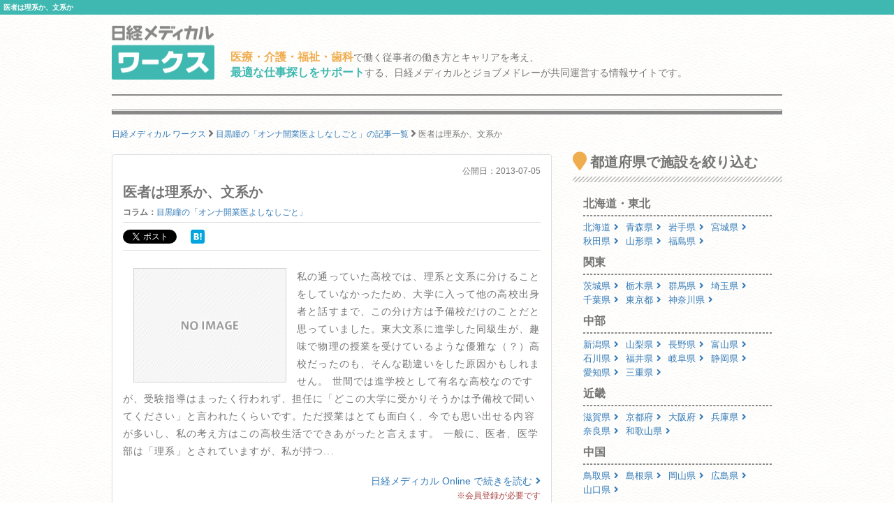

--- FILE ---
content_type: text/html; charset=utf-8
request_url: https://works.medical.nikkeibp.co.jp/articles/23860/
body_size: 12646
content:
<!DOCTYPE html><html lang="ja"><head><!---- Google Tag Manager ----><noscript><iframe height="0" src="//www.googletagmanager.com/ns.html?id=GTM-WWVTTZ" style="display:none;visibility:hidden" width="0"></iframe></noscript><script>(function(w,d,s,l,i){w[l]=w[l]||[];w[l].push({'gtm.start':
  new Date().getTime(),event:'gtm.js'});var f=d.getElementsByTagName(s)[0],
  j=d.createElement(s),dl=l!='dataLayer'?'&l='+l:'';j.async=true;j.src=
  'https://www.googletagmanager.com/gtm.js?id='+i+dl;f.parentNode.insertBefore(j,f);
})(window,document,'script','dataLayer','GTM-WWVTTZ');</script><!---- End Google Tag Manager ----><link rel="stylesheet" href="https://works-cdn.job-medley.com/assets/application-71526abeebd0bda287ca39928cd46e973286ce49d63e1fca6adbe8dffa937d3e.css" media="all" /><script src="https://works-cdn.job-medley.com/assets/application-be0066de9616d43238cc66d1c50a2dcf904931bd98d120dccc9cbb5e7bb636e1.js"></script><meta name="csrf-param" content="authenticity_token" />
<meta name="csrf-token" content="b06IaAkWikcTbF5LECbeBIaAKDtYazONMa9YZ3qjT3zBAXXTdJF7j-K6U85FA7DvInObOqAwPZwwNEIkyi1xlA" /><link rel="icon" type="image/x-icon" href="https://works-cdn.job-medley.com/assets/favicon-c6276a2ae070be3d031a498af0f959906d0accaef58648f0aacf70448ff2771b.ico" /><link rel="apple-touch-icon" type="image/png" href="https://works-cdn.job-medley.com/assets/apple-touch-icon-50390e4fdce7f4acb12a1ad37d6310022f3261c1545e1f2e5e6473309c86fe60.png" /><meta charset="utf-8" /><meta content="IE=edge" http-equiv="X-UA-Compatible" /><meta content="width=device-width, initial-scale=1" name="viewport" /><meta content="861901370588341" property="fb:app_id" /><meta content="summary_large_image" name="twitter:card" /><meta content="@nmworks_jp" name="twitter:site" /><meta content="株式会社日経BP" property="article:author" /><title>医者は理系か、文系か｜日経メディカル ワークス</title>
<meta name="description" content="私の通っていた高校では、理系と文系に分けることをしていなかったため、大学に入って他の高校出身者と話すまで、この分け方は予備校だけのことだと思っていました。東大文系に進学した同級生が、趣味で物理の授業を受けているような優雅な（？）高校だったの">
<meta name="keywords" content="日経メディカルワークス,求人,採用">
<meta property="og:title" content="医者は理系か、文系か｜日経メディカル ワークス">
<meta property="og:description" content="私の通っていた高校では、理系と文系に分けることをしていなかったため、大学に入って他の高校出身者と話すまで、この分け方は予備校だけのことだと思っていました。東大文系に進学した同級生が、趣味で物理の授業を受けているような優雅な（？）高校だったの">
<meta property="og:image" content="https://medical.nikkeibp.co.jp/all/thumb_l/531522_l.png">
<meta property="og:url" content="http://works.medical.nikkeibp.co.jp/articles/23860/">
<meta property="og:site_name" content="日経メディカル ワークス｜医療・介護・福祉・歯科従事者の仕事を考える情報サイト">
<meta property="og:type" content="website">
<meta property="og:locale" content="ja_JP"><script>(function(i,s,o,g,r,a,m){i['GoogleAnalyticsObject']=r;i[r]=i[r]||function(){
    (i[r].q=i[r].q||[]).push(arguments)},i[r].l=1*new Date();a=s.createElement(o),
    m=s.getElementsByTagName(o)[0];a.async=1;a.src=g;m.parentNode.insertBefore(a,m)
    })(window,document,'script','https://www.google-analytics.com/analytics.js','ga');
ga('create', 'UA-76281326-1', 'auto');
ga('send', 'pageview');</script><script>(function(w,d){
  var s,e = d.getElementsByTagName("script")[0],
  a=function(u,f){if(!d.getElementById(f)){s=d.createElement("script");
  s.async=!0;s.src=u;if(f){s.id=f;}e.parentNode.insertBefore(s,e);}};
  a("//b.st-hatena.com/js/bookmark_button_wo_al.js");
  a("//platform.twitter.com/widgets.js","twitter-wjs");
  a("https://widgets.getpocket.com/v1/j/btn.js?v=1");
})(this, document);</script><script>var googletag = googletag || {};
googletag.cmd = googletag.cmd || [];
(function() {
    var gads = document.createElement('script');
    gads.async = true;
    gads.type = 'text/javascript';
    var useSSL = 'https:' == document.location.protocol;
    gads.src = (useSSL ? 'https:' : 'http:') +
      '//www.googletagservices.com/tag/js/gpt.js';
    var node = document.getElementsByTagName('script')[0];
    node.parentNode.insertBefore(gads, node);
  })();
googletag.cmd.push(function() {
    googletag.defineSlot('/111037781/nmw_pc_rectangle', [300, 250], 'div-gpt-ad-1463071488238-0').addService(googletag.pubads());
    googletag.pubads().enableSingleRequest();
    googletag.enableServices();
  });</script></head><body class="bg-image"><div><h1 class="mt0 pt5 pb5 pl5 fs10 hkp3 white bgc-primary ellipsis">医者は理系か、文系か</h1></div><div class="container"><div class="row"><div class="col-xs-24 col-md-4 mbm50"><p class="mt5"><a href="/"><img width="147" height="78" alt="日経メディカル ワークス ロゴ" class="visible-md visible-lg" src="https://works-cdn.job-medley.com/assets/main_logo-e55c316636da48a8adeaab6b002ab1f419264341f6dce79c2b5dfbc4d3013b21.png" /><img alt="日経メディカル ワークス ロゴ" class="img-responsive visible-xs visible-sm center-block" src="https://works-cdn.job-medley.com/assets/main_logo2-55b68b95eb98a5b7b38234f1f2c4a033caded8758aad7daf0857914ad8c8d437.png" /></a></p></div><div class="col-xs-24 col-md-20 mt30"><p class="visible-md visible-lg fs14 hkp3 mb0 ml5 mt10"><b class="warning-color fs16">医療・介護・福祉・歯科</b>で働く従事者の働き方とキャリアを考え、<br /><b class="text-primary fs16">最適な仕事探しをサポート</b>する、日経メディカルとジョブメドレーが共同運営する情報サイトです。</p></div></div><hr class="hr-1px" /><hr class="hr-1px pb1 hidden-xs" /><hr class="hr-2px mtm20 hidden-xs" /><div class="mb20 fs12 hidden-xs"><div class="breadcrumbs" itemscope="itemscope" itemtype="https://schema.org/BreadcrumbList"><span itemscope="itemscope" itemprop="itemListElement" itemtype="https://schema.org/ListItem"><a itemprop="item" itemtype="https://schema.org/Thing" href="/"><span itemprop="name">日経メディカル ワークス</span></a><meta itemprop="position" content="1"></meta></span> <i class="fa fa-angle-right fa-lg va-base" aria-hidden="true"></i> <span itemscope="itemscope" itemprop="itemListElement" itemtype="https://schema.org/ListItem"><a itemprop="item" itemtype="https://schema.org/Thing" href="/articles/c787/"><span itemprop="name">目黒瞳の「オンナ開業医よしなしごと」の記事一覧</span></a><meta itemprop="position" content="2"></meta></span> <i class="fa fa-angle-right fa-lg va-base" aria-hidden="true"></i> <span><span class="current">医者は理系か、文系か</span></span></div></div></div><div class="container"><div class="row"><div class="col-md-16"><div class="panel panel-default" itemscope="itemscope" itemtype="http://schema.org/Article"><div class="panel-body fs14 hkp3"><div class="fs12 text-right mbm30">公開日：<span itemprop="datePublished">2013-07-05</span></div><h2 class="fs20 hmp6 mt10 mb10" itemprop="headline">医者は理系か、文系か</h2><div class="row fs12 mb15"><div class="col-md-24"><b>コラム：</b><a href="/articles/c787/">目黒瞳の「オンナ開業医よしなしごと」</a></div><div class="col-md-24"><div class="social clearfix"><div class="button twitter"><a class="twitter-share-button" data-lang="ja" data-text="医者は理系か、文系か #日経メディカルワークス" data-url="https://works.medical.nikkeibp.co.jp/articles/23860/" href="https://twitter.com/share"></a></div><div class="button facebook"><div id="fb-root"><div class="fb-share-button" data-href="https://works.medical.nikkeibp.co.jp/articles/23860/" data-layout="button" data-send="false" data-show-faces="false" data-width="120"></div></div></div><div class="button hatena"><a class="hatena-bookmark-button" data-hatena-bookmark-lang="ja" data-hatena-bookmark-layout="simple" data-hatena-bookmark-title="医者は理系か、文系か" href="https://works.medical.nikkeibp.co.jp/articles/23860/" title="このエントリーをはてなブックマークに追加"><img alt="このエントリーをはてなブックマークに追加" height="20" src="https://b.st-hatena.com/images/entry-button/button-only@2x.png" style="border: none" width="20" /></a></div><div class="button pocket"><a class="pocket-btn" data-lang="ja" data-pocket-align="left" data-pocket-count="none" data-save-url="https://works.medical.nikkeibp.co.jp/articles/23860/" href="https://getpocket.com/save"></a></div></div></div></div><div class="row ml0 mr0 article-column"><div class="col-sm-10 col-xs-24"><img alt="医者は理系か、文系かの画像" class="center-block mt10 mb10 lazy" data-original="https://medical.nikkeibp.co.jp/all/thumb_l/531522_l.png" src="https://works-cdn.job-medley.com/assets/noimage-22e9844753f208c61da1737a5b32c1e68a5987d44a4bf117a93b3fde5898aa24.png" /></div><p><div class="article-txt">私の通っていた高校では、理系と文系に分けることをしていなかったため、大学に入って他の高校出身者と話すまで、この分け方は予備校だけのことだと思っていました。東大文系に進学した同級生が、趣味で物理の授業を受けているような優雅な（？）高校だったのも、そんな勘違いをした原因かもしれません。

世間では進学校として有名な高校なのですが、受験指導はまったく行われず、担任に「どこの大学に受かりそうかは予備校で聞いてください」と言われたくらいです。ただ授業はとても面白く、今でも思い出せる内容が多いし、私の考え方はこの高校生活でできあがったと言えます。

一般に、医者、医学部は「理系」とされていますが、私が持つ...</div><div class="mt20 mb0 text-right"><a target="_blank" href="http://medical.nikkeibp.co.jp/leaf/mem/pub/blog/meguro/201307/531522.html?n_cid=nbpnmo_esln_medley">日経メディカル Online で続きを読む<i class="fa fa-angle-right ml5"></i></a><br /><span class="text-danger fs12">※会員登録が必要です</span></div></p></div></div></div><div class="visible-xs delimiter-image"></div><h2 class="fs20 hmp6">同じコラムの最新記事</h2><ul class="list-group"><li class="list-group-item pl0 pr0"><a href="/articles/24160/"><div class="media"><div class="col-xs-24 col-sm-5 col-md-5"><img alt="No.1にならなくてもいいけれどの画像" class="center-block mb10 lazy" width="90px" data-original="https://medical.nikkeibp.co.jp/all/thumb_l/532029_l.png" src="https://works-cdn.job-medley.com/assets/noimage-22e9844753f208c61da1737a5b32c1e68a5987d44a4bf117a93b3fde5898aa24.png" /></div><div class="col-xs-24 col-sm-19 col-md-19"><p class="gray fs12">2013-08-09</p><h4 class="media-heading fs18 hkp6 lh28 mb10">No.1にならなくてもいいけれど</h4><p class="gray">代々医者の家系だから、親族に医者が多いから、という理由で医者になった人も多いでしょうけれど、それなり...</p><div class="text-right">この記事を詳しく見る<i class="fa fa-angle-right ml5"></i></div></div></div></a></li><li class="list-group-item pl0 pr0"><a href="/articles/24120/"><div class="media"><div class="col-xs-24 col-sm-5 col-md-5"><img alt="男の医者がいい？ 女の医者がいい？の画像" class="center-block mb10 lazy" width="90px" data-original="https://medical.nikkeibp.co.jp/all/thumb_l/531907_l.png" src="https://works-cdn.job-medley.com/assets/noimage-22e9844753f208c61da1737a5b32c1e68a5987d44a4bf117a93b3fde5898aa24.png" /></div><div class="col-xs-24 col-sm-19 col-md-19"><p class="gray fs12">2013-08-02</p><h4 class="media-heading fs18 hkp6 lh28 mb10">男の医者がいい？ 女の医者がいい？</h4><p class="gray">以前に勤務していた病院での話です。

診察室に入ってきた患者さんのお母さんが、開口一番、「子供を産ん...</p><div class="text-right">この記事を詳しく見る<i class="fa fa-angle-right ml5"></i></div></div></div></a></li><li class="list-group-item pl0 pr0"><a href="/articles/24070/"><div class="media"><div class="col-xs-24 col-sm-5 col-md-5"><img alt="すべての患者さんに満足してもらうって難しいの画像" class="center-block mb10 lazy" width="90px" data-original="https://medical.nikkeibp.co.jp/all/thumb_l/531826_l.png" src="https://works-cdn.job-medley.com/assets/noimage-22e9844753f208c61da1737a5b32c1e68a5987d44a4bf117a93b3fde5898aa24.png" /></div><div class="col-xs-24 col-sm-19 col-md-19"><p class="gray fs12">2013-07-26</p><h4 class="media-heading fs18 hkp6 lh28 mb10">すべての患者さんに満足してもらうって難しい</h4><p class="gray">生まれ育った場所で開業しているせいか、道端で患者さんに出会っても、ほぼ間違いなく「あそこの目医者さん...</p><div class="text-right">この記事を詳しく見る<i class="fa fa-angle-right ml5"></i></div></div></div></a></li><li class="list-group-item pl0 pr0"><a href="/articles/23979/"><div class="media"><div class="col-xs-24 col-sm-5 col-md-5"><img alt="心に残る先輩ドクターの言葉の画像" class="center-block mb10 lazy" width="90px" data-original="https://medical.nikkeibp.co.jp/all/thumb_l/531713_l.png" src="https://works-cdn.job-medley.com/assets/noimage-22e9844753f208c61da1737a5b32c1e68a5987d44a4bf117a93b3fde5898aa24.png" /></div><div class="col-xs-24 col-sm-19 col-md-19"><p class="gray fs12">2013-07-19</p><h4 class="media-heading fs18 hkp6 lh28 mb10">心に残る先輩ドクターの言葉</h4><p class="gray">高校の授業は面白いものが多かったと前々回書きましたが、大学（医学部）の授業は、出来の悪い私には理解で...</p><div class="text-right">この記事を詳しく見る<i class="fa fa-angle-right ml5"></i></div></div></div></a></li><li class="list-group-item pl0 pr0"><a href="/articles/23924/"><div class="media"><div class="col-xs-24 col-sm-5 col-md-5"><img alt="「誤診を認めろ！」の画像" class="center-block mb10 lazy" width="90px" data-original="https://medical.nikkeibp.co.jp/all/thumb_l/531632_l.png" src="https://works-cdn.job-medley.com/assets/noimage-22e9844753f208c61da1737a5b32c1e68a5987d44a4bf117a93b3fde5898aa24.png" /></div><div class="col-xs-24 col-sm-19 col-md-19"><p class="gray fs12">2013-07-12</p><h4 class="media-heading fs18 hkp6 lh28 mb10">「誤診を認めろ！」</h4><p class="gray">日、月と連休になったある週末。バイトもなく、久しぶりに友達と会ったりして楽しくすごしていました。

...</p><div class="text-right">この記事を詳しく見る<i class="fa fa-angle-right ml5"></i></div></div></div></a></li><li class="list-group-item"><a href="/articles/c787/"><div class="media"><div class="col-md-24"><p class="mb0 text-center">同じコラムの記事一覧へ</p></div></div></a></li></ul><div class="visible-xs delimiter-image"></div><h2 class="fs20 hmp6"><div class="visible-xs"><span class="label label-warning">NEWS</span><br />おすすめ新着記事</div><div class="visible-sm visible-md visible-lg"><span class="label label-warning mr5">NEWS</span>おすすめ新着記事</div></h2><hr class="hr-diagonal" /><div class="list-group"><a class="list-group-item" href="/articles/67452/"><div class="visible-xs"><div class="media fs16 hkp6"><div class="col-xs-24 pl0 pr0"><span class="label label-danger mr5">NEW</span><span class="fs10">2026-01-30</span></div><div class="col-xs-23 pl0 pr0"><i class="fa fa-file-text-o mr5"></i>2027年度の専攻医シーリングの方針が決定、大阪府が内科のシーリング対象外に</div><div class="col-xs-1 pl0 pr0"><span class="float-right i fa fa-angle-right"></span></div></div></div><div class="visible-sm visible-md visible-lg"><div class="media fs16 hkp6"><div class="col-sm-18 col-md-18 pl0 pr0"><i class="fa fa-file-text-o mr5"></i>2027年度の専攻医シーリングの方針が決定、大阪府が内科のシーリング対象外に</div><div class="col-sm-6 col-md-6 pl0 pr0"><span class="float-right i fa fa-angle-right ml5"></span><span class="float-right fs10"><span class="label label-danger mr5">NEW</span>2026-01-30</span></div></div></div></a><a class="list-group-item" href="/articles/67451/"><div class="visible-xs"><div class="media fs16 hkp6"><div class="col-xs-24 pl0 pr0"><span class="label label-danger mr5">NEW</span><span class="fs10">2026-01-30</span></div><div class="col-xs-23 pl0 pr0"><i class="fa fa-file-text-o mr5"></i>忙しいあなたも諦めない！ 仕事と研修を両立させる時間管理術</div><div class="col-xs-1 pl0 pr0"><span class="float-right i fa fa-angle-right"></span></div></div></div><div class="visible-sm visible-md visible-lg"><div class="media fs16 hkp6"><div class="col-sm-18 col-md-18 pl0 pr0"><i class="fa fa-file-text-o mr5"></i>忙しいあなたも諦めない！ 仕事と研修を両立させる時間管理術</div><div class="col-sm-6 col-md-6 pl0 pr0"><span class="float-right i fa fa-angle-right ml5"></span><span class="float-right fs10"><span class="label label-danger mr5">NEW</span>2026-01-30</span></div></div></div></a><a class="list-group-item" href="/articles/67448/"><div class="visible-xs"><div class="media fs16 hkp6"><div class="col-xs-24 pl0 pr0"><span class="label label-danger mr5">NEW</span><span class="fs10">2026-01-30</span></div><div class="col-xs-23 pl0 pr0"><i class="fa fa-file-text-o mr5"></i>どこからがハラスメント？──クレームとペイハラの分岐点</div><div class="col-xs-1 pl0 pr0"><span class="float-right i fa fa-angle-right"></span></div></div></div><div class="visible-sm visible-md visible-lg"><div class="media fs16 hkp6"><div class="col-sm-18 col-md-18 pl0 pr0"><i class="fa fa-file-text-o mr5"></i>どこからがハラスメント？──クレームとペイハラの分岐点</div><div class="col-sm-6 col-md-6 pl0 pr0"><span class="float-right i fa fa-angle-right ml5"></span><span class="float-right fs10"><span class="label label-danger mr5">NEW</span>2026-01-30</span></div></div></div></a><a class="list-group-item" href="/articles/67446/"><div class="visible-xs"><div class="media fs16 hkp6"><div class="col-xs-24 pl0 pr0"><span class="fs10">2026-01-29</span></div><div class="col-xs-23 pl0 pr0"><i class="fa fa-file-text-o mr5"></i>オンライン診療、指針順守チェックリストのウェブサイト掲示を要件に</div><div class="col-xs-1 pl0 pr0"><span class="float-right i fa fa-angle-right"></span></div></div></div><div class="visible-sm visible-md visible-lg"><div class="media fs16 hkp6"><div class="col-sm-18 col-md-18 pl0 pr0"><i class="fa fa-file-text-o mr5"></i>オンライン診療、指針順守チェックリストのウェブサイト掲示を要件に</div><div class="col-sm-6 col-md-6 pl0 pr0"><span class="float-right i fa fa-angle-right ml5"></span><span class="float-right fs10">2026-01-29</span></div></div></div></a><a class="list-group-item" href="/articles/67445/"><div class="visible-xs"><div class="media fs16 hkp6"><div class="col-xs-24 pl0 pr0"><span class="fs10">2026-01-29</span></div><div class="col-xs-23 pl0 pr0"><i class="fa fa-file-text-o mr5"></i>皮膚科教授の収賄事件で東京大学が会見</div><div class="col-xs-1 pl0 pr0"><span class="float-right i fa fa-angle-right"></span></div></div></div><div class="visible-sm visible-md visible-lg"><div class="media fs16 hkp6"><div class="col-sm-18 col-md-18 pl0 pr0"><i class="fa fa-file-text-o mr5"></i>皮膚科教授の収賄事件で東京大学が会見</div><div class="col-sm-6 col-md-6 pl0 pr0"><span class="float-right i fa fa-angle-right ml5"></span><span class="float-right fs10">2026-01-29</span></div></div></div></a><a class="list-group-item" href="/articles/recent-list/"><div class="media"><div class="col-sm-24 col-md-24 pl0 pr0 text-center fs12">新着記事一覧へ</div></div></a></div><h2 class="fs20 hmp6"><span class="label label-warning mr5">RECRUIT</span>注目の医院・施設</h2><hr class="hr-diagonal" /><ul class="list-group"><ul class="list-group"><li class="list-group-item job-offer-item"><a href="/facilities/122528/"><div class="row"><div class="col-md-24"><h4 class="headline fs20 hkp6 gray">洛和会音羽病院</h4></div><div class="col-xs-24 col-sm-10 col-md-10 mb10"><img alt="洛和会音羽病院の画像" class="img-responsive center-block lazy" data-original="https://cdn.job-medley.com/customers/image_files/converted_48d06c3b-0f9d-4421-b6fe-08028c2fe6e2.jpg" src="https://works-cdn.job-medley.com/assets/noimage-22e9844753f208c61da1737a5b32c1e68a5987d44a4bf117a93b3fde5898aa24.png" /></div><div class="col-xs-24 col-sm-14 col-md-14 fs14 hkp3"><table class="mb15 gray"><tr><th><i class="fa fa-map-marker fa-lg"></i>住所</th><td>京都府京都市山科区音羽珍事町2</td></tr><tr><th><i class="fa fa-subway fa-lg"></i>アクセス</th><td>京阪京津線 四宮駅から徒歩で12分
京阪京津線 追分駅から徒歩で18分
京都市営地下鉄東西線 山科駅か...</td></tr><tr><th><i class="far fa-hospital fa-lg"></i>施設形態</th><td>病院</td></tr><tr><th><i class="fa fa-clipboard fa-lg"></i>募集職種</th><td>【医療事務/受付】</td></tr></table><p><button class="btn-lg btn-danger-custom btn-block" type="button">この施設を詳しく見る</button></p></div></div></a></li><li class="list-group-item job-offer-item"><a href="/facilities/136572/"><div class="row"><div class="col-md-24"><h4 class="headline fs20 hkp6 gray">たんぽぽ</h4></div><div class="col-xs-24 col-sm-10 col-md-10 mb10"><img alt="たんぽぽの画像" class="img-responsive center-block lazy" data-original="https://cdn.job-medley.com/customers/image_files/converted_4090fae4-0816-46e5-8243-e2f042fb3e9f.PNG" src="https://works-cdn.job-medley.com/assets/noimage-22e9844753f208c61da1737a5b32c1e68a5987d44a4bf117a93b3fde5898aa24.png" /></div><div class="col-xs-24 col-sm-14 col-md-14 fs14 hkp3"><table class="mb15 gray"><tr><th><i class="fa fa-map-marker fa-lg"></i>住所</th><td>東京都練馬区練馬2-14-9</td></tr><tr><th><i class="fa fa-subway fa-lg"></i>アクセス</th><td>西武池袋線 練馬駅から徒歩で7分</td></tr><tr><th><i class="far fa-hospital fa-lg"></i>施設形態</th><td>介護・福祉事業所</td></tr><tr><th><i class="fa fa-clipboard fa-lg"></i>募集職種</th><td>【生活支援員】</td></tr></table><p><button class="btn-lg btn-danger-custom btn-block" type="button">この施設を詳しく見る</button></p></div></div></a></li><li class="list-group-item job-offer-item"><a href="/facilities/304940/"><div class="row"><div class="col-md-24"><h4 class="headline fs20 hkp6 gray">VOICE</h4></div><div class="col-xs-24 col-sm-10 col-md-10 mb10"><img alt="VOICEの画像" class="img-responsive center-block lazy" data-original="https://cdn.job-medley.com/customers/image_files/converted_v1-4c86baf5-e5a1-455b-9935-cbb75f16088f.jpg" src="https://works-cdn.job-medley.com/assets/noimage-22e9844753f208c61da1737a5b32c1e68a5987d44a4bf117a93b3fde5898aa24.png" /></div><div class="col-xs-24 col-sm-14 col-md-14 fs14 hkp3"><table class="mb15 gray"><tr><th><i class="fa fa-map-marker fa-lg"></i>住所</th><td>東京都杉並区上井草4-27-2</td></tr><tr><th><i class="fa fa-subway fa-lg"></i>アクセス</th><td>西武新宿線　上井草駅から徒歩5分</td></tr><tr><th><i class="far fa-hospital fa-lg"></i>施設形態</th><td>介護・福祉事業所</td></tr><tr><th><i class="fa fa-clipboard fa-lg"></i>募集職種</th><td>【生活支援員】</td></tr></table><p><button class="btn-lg btn-danger-custom btn-block" type="button">この施設を詳しく見る</button></p></div></div></a></li><li class="list-group-item job-offer-item"><a href="/facilities/161013/"><div class="row"><div class="col-md-24"><h4 class="headline fs20 hkp6 gray">向陽薬局</h4></div><div class="col-xs-24 col-sm-10 col-md-10 mb10"><img alt="向陽薬局の画像" class="img-responsive center-block lazy" data-original="https://cdn.job-medley.com/customers/image_files/converted_1b66cd21-4427-488f-9672-18ce1d773d30.jpg" src="https://works-cdn.job-medley.com/assets/noimage-22e9844753f208c61da1737a5b32c1e68a5987d44a4bf117a93b3fde5898aa24.png" /></div><div class="col-xs-24 col-sm-14 col-md-14 fs14 hkp3"><table class="mb15 gray"><tr><th><i class="fa fa-map-marker fa-lg"></i>住所</th><td>岡山県津山市二宮51-15</td></tr><tr><th><i class="fa fa-subway fa-lg"></i>アクセス</th><td>JR姫新線(佐用〜新見) 院庄駅から徒歩で1分</td></tr><tr><th><i class="far fa-hospital fa-lg"></i>施設形態</th><td>薬局・ドラッグストア</td></tr><tr><th><i class="fa fa-clipboard fa-lg"></i>募集職種</th><td>【薬剤師】</td></tr></table><p><button class="btn-lg btn-danger-custom btn-block" type="button">この施設を詳しく見る</button></p></div></div></a></li><li class="list-group-item job-offer-item"><a href="/facilities/375541/"><div class="row"><div class="col-md-24"><h4 class="headline fs20 hkp6 gray">医療法人社団　常仁会　牛久愛和総合病院</h4></div><div class="col-xs-24 col-sm-10 col-md-10 mb10"><img alt="医療法人社団　常仁会　牛久愛和総合病院の画像" class="img-responsive center-block lazy" data-original="https://cdn.job-medley.com/customers/image_files/converted_v1-81b32ee5-fa51-4262-8177-77b8a634f919.jpg" src="https://works-cdn.job-medley.com/assets/noimage-22e9844753f208c61da1737a5b32c1e68a5987d44a4bf117a93b3fde5898aa24.png" /></div><div class="col-xs-24 col-sm-14 col-md-14 fs14 hkp3"><table class="mb15 gray"><tr><th><i class="fa fa-map-marker fa-lg"></i>住所</th><td>茨城県牛久市猪子町896</td></tr><tr><th><i class="fa fa-subway fa-lg"></i>アクセス</th><td>JR常磐線(取手～いわき) ひたち野うしく駅から車で9分</td></tr><tr><th><i class="far fa-hospital fa-lg"></i>施設形態</th><td>病院</td></tr><tr><th><i class="fa fa-clipboard fa-lg"></i>募集職種</th><td>【管理栄養士/栄養士】</td></tr></table><p><button class="btn-lg btn-danger-custom btn-block" type="button">この施設を詳しく見る</button></p></div></div></a></li></ul></ul><h2 class="fs20 hmp6">コラム・連載</h2><hr class="hr-diagonal" /><div class="row mr0"><div class="col-md-12 col-sm-24 pr0"><div class="panel panel-default mb15"><div class="panel-body"><div class="row"><div class="col-xs-7 pr0"><a href="/articles/c353/"><img alt="#{article.column_title}の記事画像" class="img-responsive mb5 lazy" data-original="https://medical.nikkeibp.co.jp/all/thumb_l/591854_l.png" src="https://works-cdn.job-medley.com/assets/noimage-22e9844753f208c61da1737a5b32c1e68a5987d44a4bf117a93b3fde5898aa24.png" /></a></div><div class="col-xs-17"><a href="/articles/c353/"><h4 class="fs16 hkp6 mt0 mb0">はりきり院長夫人の“七転び八起き”</h4></a><hr class="mt5 mb5" /><p class="fs12 hkp3 mb0"><span class="text-danger mr5 fs10">New!</span><a href="/articles/67428/">メールの山に紛れ込む重要連絡</a></p></div></div></div></div></div><div class="col-md-12 col-sm-24 pr0"><div class="panel panel-default mb15"><div class="panel-body"><div class="row"><div class="col-xs-7 pr0"><a href="/articles/c930/"><img alt="#{article.column_title}の記事画像" class="img-responsive mb5 lazy" data-original="https://medical.nikkeibp.co.jp/all/thumb_l/590399_l.png" src="https://works-cdn.job-medley.com/assets/noimage-22e9844753f208c61da1737a5b32c1e68a5987d44a4bf117a93b3fde5898aa24.png" /></a></div><div class="col-xs-17"><a href="/articles/c930/"><h4 class="fs16 hkp6 mt0 mb0">診療所マネジメント実践記</h4></a><hr class="mt5 mb5" /><p class="fs12 hkp3 mb0"><span class="text-danger mr5 fs10">New!</span><a href="/articles/66653/">結果よりもまずはスタッフとの関係性を重視すべきワケ</a></p></div></div></div></div></div><div class="col-md-12 col-sm-24 pr0"><div class="panel panel-default mb15"><div class="panel-body"><div class="row"><div class="col-xs-7 pr0"><a href="/articles/c875/"><img alt="#{article.column_title}の記事画像" class="img-responsive mb5 lazy" data-original="https://medical.nikkeibp.co.jp/all/thumb_l/590933_l.png" src="https://works-cdn.job-medley.com/assets/noimage-22e9844753f208c61da1737a5b32c1e68a5987d44a4bf117a93b3fde5898aa24.png" /></a></div><div class="col-xs-17"><a href="/articles/c875/"><h4 class="fs16 hkp6 mt0 mb0">院長を悩ます職員トラブル大研究</h4></a><hr class="mt5 mb5" /><p class="fs12 hkp3 mb0"><span class="text-danger mr5 fs10">New!</span><a href="/articles/66715/">同僚からの借金を返済しない職員、院長ができる対応は？</a></p></div></div></div></div></div><div class="col-md-12 col-sm-24 pr0"><div class="panel panel-default mb15"><div class="panel-body"><div class="row"><div class="col-xs-7 pr0"><a href="/articles/c847/"><img alt="#{article.column_title}の記事画像" class="img-responsive mb5 lazy" data-original="https://medical.nikkeibp.co.jp/all/thumb_l/590948_l.png" src="https://works-cdn.job-medley.com/assets/noimage-22e9844753f208c61da1737a5b32c1e68a5987d44a4bf117a93b3fde5898aa24.png" /></a></div><div class="col-xs-17"><a href="/articles/c847/"><h4 class="fs16 hkp6 mt0 mb0">薬局経営者奮戦記～社長はつらいよ</h4></a><hr class="mt5 mb5" /><p class="fs12 hkp3 mb0"><span class="text-danger mr5 fs10">New!</span><a href="/articles/66800/">狙われた長作屋</a></p></div></div></div></div></div><div class="col-md-12 col-sm-24 pr0"><div class="panel panel-default mb15"><div class="panel-body"><div class="row"><div class="col-xs-7 pr0"><a href="/articles/c680/"><img alt="#{article.column_title}の記事画像" class="img-responsive mb5 lazy" data-original="https://medical.nikkeibp.co.jp/all/thumb_l/591646_l.png" src="https://works-cdn.job-medley.com/assets/noimage-22e9844753f208c61da1737a5b32c1e68a5987d44a4bf117a93b3fde5898aa24.png" /></a></div><div class="col-xs-17"><a href="/articles/c680/"><h4 class="fs16 hkp6 mt0 mb0">榊原陽子のクリニック覆面調査ルポ</h4></a><hr class="mt5 mb5" /><p class="fs12 hkp3 mb0"><span class="text-danger mr5 fs10">New!</span><a href="/articles/67312/">髪色ルールを撤廃したら…なぜか増えた「感じが良くない」の声</a></p></div></div></div></div></div><div class="col-md-12 col-sm-24 pr0"><div class="panel panel-default mb15"><div class="panel-body"><div class="row"><div class="col-xs-7 pr0"><a href="/articles/c462/"><img alt="#{article.column_title}の記事画像" class="img-responsive mb5 lazy" data-original="https://medical.nikkeibp.co.jp/all/thumb_l/591801_l.png" src="https://works-cdn.job-medley.com/assets/noimage-22e9844753f208c61da1737a5b32c1e68a5987d44a4bf117a93b3fde5898aa24.png" /></a></div><div class="col-xs-17"><a href="/articles/c462/"><h4 class="fs16 hkp6 mt0 mb0">医師1000人に聞きました</h4></a><hr class="mt5 mb5" /><p class="fs12 hkp3 mb0"><span class="text-danger mr5 fs10">New!</span><a href="/articles/67343/">ふるさと納税、7割超の医師が「毎年必ず行う」　控除額上限設定には反発の声</a></p></div></div></div></div></div></div></div><div class="col-md-8"><h2 class="fs20 hmp6"><i class="fa fa-map-marker fa-lg mr5"></i>都道府県で施設を絞り込む</h2><hr class="hr-diagonal" /><ul class="pl15 pr15"><li class="dsp-bk fs16 hkp6"><b>北海道・東北</b><hr class="hr-dashed-1px mt5 mb5" /></li><li class="dsp-ilbk fs13 hkp3"><a href="/hokkaido/">北海道<i class="fa fa-angle-right ml5 mr10"></i></a></li><li class="dsp-ilbk fs13 hkp3"><a href="/aomori/">青森県<i class="fa fa-angle-right ml5 mr10"></i></a></li><li class="dsp-ilbk fs13 hkp3"><a href="/iwate/">岩手県<i class="fa fa-angle-right ml5 mr10"></i></a></li><li class="dsp-ilbk fs13 hkp3"><a href="/miyagi/">宮城県<i class="fa fa-angle-right ml5 mr10"></i></a></li><li class="dsp-ilbk fs13 hkp3"><a href="/akita/">秋田県<i class="fa fa-angle-right ml5 mr10"></i></a></li><li class="dsp-ilbk fs13 hkp3"><a href="/yamagata/">山形県<i class="fa fa-angle-right ml5 mr10"></i></a></li><li class="dsp-ilbk fs13 hkp3"><a href="/fukushima/">福島県<i class="fa fa-angle-right ml5 mr10"></i></a></li></ul><ul class="pl15 pr15"><li class="dsp-bk fs16 hkp6"><b>関東</b><hr class="hr-dashed-1px mt5 mb5" /></li><li class="dsp-ilbk fs13 hkp3"><a href="/ibaraki/">茨城県<i class="fa fa-angle-right ml5 mr10"></i></a></li><li class="dsp-ilbk fs13 hkp3"><a href="/tochigi/">栃木県<i class="fa fa-angle-right ml5 mr10"></i></a></li><li class="dsp-ilbk fs13 hkp3"><a href="/gunma/">群馬県<i class="fa fa-angle-right ml5 mr10"></i></a></li><li class="dsp-ilbk fs13 hkp3"><a href="/saitama/">埼玉県<i class="fa fa-angle-right ml5 mr10"></i></a></li><li class="dsp-ilbk fs13 hkp3"><a href="/chiba/">千葉県<i class="fa fa-angle-right ml5 mr10"></i></a></li><li class="dsp-ilbk fs13 hkp3"><a href="/tokyo/">東京都<i class="fa fa-angle-right ml5 mr10"></i></a></li><li class="dsp-ilbk fs13 hkp3"><a href="/kanagawa/">神奈川県<i class="fa fa-angle-right ml5 mr10"></i></a></li></ul><ul class="pl15 pr15"><li class="dsp-bk fs16 hkp6"><b>中部</b><hr class="hr-dashed-1px mt5 mb5" /></li><li class="dsp-ilbk fs13 hkp3"><a href="/niigata/">新潟県<i class="fa fa-angle-right ml5 mr10"></i></a></li><li class="dsp-ilbk fs13 hkp3"><a href="/yamanashi/">山梨県<i class="fa fa-angle-right ml5 mr10"></i></a></li><li class="dsp-ilbk fs13 hkp3"><a href="/nagano/">長野県<i class="fa fa-angle-right ml5 mr10"></i></a></li><li class="dsp-ilbk fs13 hkp3"><a href="/toyama/">富山県<i class="fa fa-angle-right ml5 mr10"></i></a></li><li class="dsp-ilbk fs13 hkp3"><a href="/ishikawa/">石川県<i class="fa fa-angle-right ml5 mr10"></i></a></li><li class="dsp-ilbk fs13 hkp3"><a href="/fukui/">福井県<i class="fa fa-angle-right ml5 mr10"></i></a></li><li class="dsp-ilbk fs13 hkp3"><a href="/gifu/">岐阜県<i class="fa fa-angle-right ml5 mr10"></i></a></li><li class="dsp-ilbk fs13 hkp3"><a href="/shizuoka/">静岡県<i class="fa fa-angle-right ml5 mr10"></i></a></li><li class="dsp-ilbk fs13 hkp3"><a href="/aichi/">愛知県<i class="fa fa-angle-right ml5 mr10"></i></a></li><li class="dsp-ilbk fs13 hkp3"><a href="/mie/">三重県<i class="fa fa-angle-right ml5 mr10"></i></a></li></ul><ul class="pl15 pr15"><li class="dsp-bk fs16 hkp6"><b>近畿</b><hr class="hr-dashed-1px mt5 mb5" /></li><li class="dsp-ilbk fs13 hkp3"><a href="/shiga/">滋賀県<i class="fa fa-angle-right ml5 mr10"></i></a></li><li class="dsp-ilbk fs13 hkp3"><a href="/kyoto/">京都府<i class="fa fa-angle-right ml5 mr10"></i></a></li><li class="dsp-ilbk fs13 hkp3"><a href="/osaka/">大阪府<i class="fa fa-angle-right ml5 mr10"></i></a></li><li class="dsp-ilbk fs13 hkp3"><a href="/hyogo/">兵庫県<i class="fa fa-angle-right ml5 mr10"></i></a></li><li class="dsp-ilbk fs13 hkp3"><a href="/nara/">奈良県<i class="fa fa-angle-right ml5 mr10"></i></a></li><li class="dsp-ilbk fs13 hkp3"><a href="/wakayama/">和歌山県<i class="fa fa-angle-right ml5 mr10"></i></a></li></ul><ul class="pl15 pr15"><li class="dsp-bk fs16 hkp6"><b>中国</b><hr class="hr-dashed-1px mt5 mb5" /></li><li class="dsp-ilbk fs13 hkp3"><a href="/tottori/">鳥取県<i class="fa fa-angle-right ml5 mr10"></i></a></li><li class="dsp-ilbk fs13 hkp3"><a href="/shimane/">島根県<i class="fa fa-angle-right ml5 mr10"></i></a></li><li class="dsp-ilbk fs13 hkp3"><a href="/okayama/">岡山県<i class="fa fa-angle-right ml5 mr10"></i></a></li><li class="dsp-ilbk fs13 hkp3"><a href="/hiroshima/">広島県<i class="fa fa-angle-right ml5 mr10"></i></a></li><li class="dsp-ilbk fs13 hkp3"><a href="/yamaguchi/">山口県<i class="fa fa-angle-right ml5 mr10"></i></a></li></ul><ul class="pl15 pr15"><li class="dsp-bk fs16 hkp6"><b>四国</b><hr class="hr-dashed-1px mt5 mb5" /></li><li class="dsp-ilbk fs13 hkp3"><a href="/tokushima/">徳島県<i class="fa fa-angle-right ml5 mr10"></i></a></li><li class="dsp-ilbk fs13 hkp3"><a href="/kagawa/">香川県<i class="fa fa-angle-right ml5 mr10"></i></a></li><li class="dsp-ilbk fs13 hkp3"><a href="/ehime/">愛媛県<i class="fa fa-angle-right ml5 mr10"></i></a></li><li class="dsp-ilbk fs13 hkp3"><a href="/kochi/">高知県<i class="fa fa-angle-right ml5 mr10"></i></a></li></ul><ul class="pl15 pr15"><li class="dsp-bk fs16 hkp6"><b>九州・沖縄</b><hr class="hr-dashed-1px mt5 mb5" /></li><li class="dsp-ilbk fs13 hkp3"><a href="/fukuoka/">福岡県<i class="fa fa-angle-right ml5 mr10"></i></a></li><li class="dsp-ilbk fs13 hkp3"><a href="/saga/">佐賀県<i class="fa fa-angle-right ml5 mr10"></i></a></li><li class="dsp-ilbk fs13 hkp3"><a href="/nagasaki/">長崎県<i class="fa fa-angle-right ml5 mr10"></i></a></li><li class="dsp-ilbk fs13 hkp3"><a href="/kumamoto/">熊本県<i class="fa fa-angle-right ml5 mr10"></i></a></li><li class="dsp-ilbk fs13 hkp3"><a href="/oita/">大分県<i class="fa fa-angle-right ml5 mr10"></i></a></li><li class="dsp-ilbk fs13 hkp3"><a href="/miyazaki/">宮崎県<i class="fa fa-angle-right ml5 mr10"></i></a></li><li class="dsp-ilbk fs13 hkp3"><a href="/kagoshima/">鹿児島県<i class="fa fa-angle-right ml5 mr10"></i></a></li><li class="dsp-ilbk fs13 hkp3"><a href="/okinawa/">沖縄県<i class="fa fa-angle-right ml5 mr10"></i></a></li></ul><h2 class="fs20 hmp6"><i class="fa fa-map-marker fa-lg mr5"></i>施設形態で施設を絞り込む</h2><hr class="hr-diagonal" /><ul class="link-list-block pl15 pr15"><li class="dsp-ilbk fs13 hkp3"><a href="/facility-form1/">病院<i class="fa fa-angle-right ml5"></i></a></li><li class="dsp-ilbk fs13 hkp3"><a href="/facility-form2/">診療所<i class="fa fa-angle-right ml5"></i></a></li><li class="dsp-ilbk fs13 hkp3"><a href="/facility-form3/">歯科<i class="fa fa-angle-right ml5"></i></a></li><li class="dsp-ilbk fs13 hkp3"><a href="/facility-form4/">代替医療・リラク<i class="fa fa-angle-right ml5"></i></a></li><li class="dsp-ilbk fs13 hkp3"><a href="/facility-form5/">介護・福祉<i class="fa fa-angle-right ml5"></i></a></li><li class="dsp-ilbk fs13 hkp3"><a href="/facility-form6/">薬局 <small>(ドラッグストア)</small><i class="fa fa-angle-right ml5"></i></a></li><li class="dsp-ilbk fs13 hkp3"><a href="/facility-form7/">訪問看護<i class="fa fa-angle-right ml5"></i></a></li><li class="dsp-ilbk fs13 hkp3"><a href="/facility-form8/">保育園・幼稚園<i class="fa fa-angle-right ml5"></i></a></li><li class="dsp-ilbk fs13 hkp3"><a href="/facility-form9/">その他<i class="fa fa-angle-right ml5"></i></a></li></ul><div class="col-md-24 pl0 pr0 mt20 mb40"><div class="center-block" id="div-gpt-ad-1463071488238-0" style="height:250px; width:300px;"><script>googletag.cmd.push(function() {
  googletag.display('div-gpt-ad-1463071488238-0');
});</script></div></div><h2 class="fs20 hmp6"><i class="fa fa-microphone fa-lg mr5"></i>注目インタビュー</h2><hr class="hr-diagonal" /><a href="/facilities/338773/interview/"><div class="col-xs-24 col-md-24"><img alt="遠隔診療、完全オンライン予約制、ITで多忙な人を支える来田誠院長のこだわりの記事画像" class="img-responsive center-block mb10" src="https://works-cdn.job-medley.com/assets/interviews/338773/thumbnail-2405dd81041a95e9bb1503675c3562d1cf51f7bd71e48237a3a5576ab76c94c4.jpg" /></div><div class="col-xs-24 col-md-24"><h4 class="media-heading fs18 hkp6 lh28">遠隔診療、完全オンライン予約制、ITで多忙な人を支える来田誠院長のこだわり</h4><p class="fs14 hkp3 gray">予約はすべてオンライン予約のみ、ビデオチャットを使った遠隔診療をいち早く取り入れるなど、新しい仕組みづくりに挑戦する精神科クリニックが六本木に開院した。来田院長が考える多忙なビジネスパーソンを支える治療に必要なこととは？院長ご本人に話を伺った。</p><p class="text-right">この注目インタビューを詳しく見る<i class="fa fa-angle-right ml5"></i></p></div><hr class="hr-dashed-1px" /></a><h2 class="fs20 hmp6"><i class="far fa-hospital fa-lg mr5"></i>新着の医院・施設</h2><hr class="hr-diagonal" /><a href="/facilities/556922/"><div class="row ml0 mr0"><div class="col-xs-24 mb5"><h4 class="media-heading fs16 hkp6">にじっ子ハウス・三本柳</h4></div><div class="col-xs-7 pr0"><img alt="にじっ子ハウス・三本柳の画像" class="img-responsive center-block" src="https://cdn.job-medley.com/customers/image_files/converted_v1-d942dc92-25f1-4cdf-b85a-a733d6ff609e.jpg" /></div><div class="col-xs-17"><ul class="list-unstyled fs12 gray"><li class="mb5"><div class="label label-default mr5"><i class="fa fa-map-marker"></i><span class="ml5">住所</span></div>岩手県盛岡市</li><li class="mb5"><div class="label label-default mr5"><i class="far fa-hospital"></i><span class="ml5">施設形態</span></div>介護・福祉事業所</li><li class="mb5"><div class="label label-default mr5"><i class="fa fa-clipboard"></i><span class="ml5">募集職種</span></div>【児童指導員/指導員】</li></ul></div></div><div class="text-right mr15 fs13">この施設を詳しく見る<i class="fa fa-angle-right ml5"></i></div></a><hr class="hr-dashed-1px" /><a href="/facilities/556918/"><div class="row ml0 mr0"><div class="col-xs-24 mb5"><h4 class="media-heading fs16 hkp6">ＳＯＭＰＯケアフーズ株式会社 ＳＯＭＰＯケアラヴィーレレジデンス二条城の厨房</h4></div><div class="col-xs-7 pr0"><img alt="ＳＯＭＰＯケアフーズ株式会社 ＳＯＭＰＯケアラヴィーレレジデンス二条城の厨房の画像" class="img-responsive center-block" src="https://cdn.job-medley.com/customers/image_files/converted_v1-c5f75d4f-c780-44da-8238-cdd98b2a567d.jpg" /></div><div class="col-xs-17"><ul class="list-unstyled fs12 gray"><li class="mb5"><div class="label label-default mr5"><i class="fa fa-map-marker"></i><span class="ml5">住所</span></div>京都府京都市上京区</li><li class="mb5"><div class="label label-default mr5"><i class="far fa-hospital"></i><span class="ml5">施設形態</span></div>その他（企業・学校等）</li><li class="mb5"><div class="label label-default mr5"><i class="fa fa-clipboard"></i><span class="ml5">募集職種</span></div>【調理師/調理スタッフ】</li></ul></div></div><div class="text-right mr15 fs13">この施設を詳しく見る<i class="fa fa-angle-right ml5"></i></div></a><hr class="hr-dashed-1px" /><a href="/facilities/556883/"><div class="row ml0 mr0"><div class="col-xs-24 mb5"><h4 class="media-heading fs16 hkp6">デイサービスLIVE A LIVE</h4></div><div class="col-xs-7 pr0"><img alt="デイサービスLIVE A LIVEの画像" class="img-responsive center-block" src="https://cdn.job-medley.com/customers/image_files/converted_v1-ca7b7810-5e33-4144-ad0f-248d8ad24ef4.jpg" /></div><div class="col-xs-17"><ul class="list-unstyled fs12 gray"><li class="mb5"><div class="label label-default mr5"><i class="fa fa-map-marker"></i><span class="ml5">住所</span></div>石川県金沢市</li><li class="mb5"><div class="label label-default mr5"><i class="far fa-hospital"></i><span class="ml5">施設形態</span></div>介護・福祉事業所</li><li class="mb5"><div class="label label-default mr5"><i class="fa fa-clipboard"></i><span class="ml5">募集職種</span></div>【看護師/准看護師】【生活相談員】</li></ul></div></div><div class="text-right mr15 fs13">この施設を詳しく見る<i class="fa fa-angle-right ml5"></i></div></a><hr class="hr-dashed-1px" /></div></div></div><div class="container visible-xs"><div class="row"><div class="col-xs-24 mt30 breadcrumb-sp"><ol class="breadcrumb" itemscope="itemscope" itemtype="https://schema.org/BreadcrumbList"><li itemscope="itemscope" itemprop="itemListElement" itemtype="https://schema.org/ListItem"><a itemprop="item" itemtype="https://schema.org/Thing" href="/"><span itemprop="name">日経メディカル ワークス</span></a><meta itemprop="position" content="1"></meta></li> <i class="fa fa-angle-right fa-lg va-base" aria-hidden="true"></i> <li itemscope="itemscope" itemprop="itemListElement" itemtype="https://schema.org/ListItem"><a itemprop="item" itemtype="https://schema.org/Thing" href="/articles/c787/"><span itemprop="name">目黒瞳の「オンナ開業医よしなしごと」の記事一覧</span></a><meta itemprop="position" content="2"></meta></li> <i class="fa fa-angle-right fa-lg va-base" aria-hidden="true"></i> <li class="active"><span>医者は理系か、文系か</span></li></ol></div></div></div><hr class="hr-2px mbm20" /><hr class="hr-1px pt1" /><hr class="hr-1px" /><div class="container visible-md visible-lg"><div class="row"><div class="col-md-24"><h2 class="fs16 hmp6 text-center">医療・介護・福祉・歯科業界で働いている方、働きたい方のための総合情報サイト 日経メディカル ワークス</h2><p class="fs12">日経メディカル ワークスは、日本最大級の医療従事者向けポータルサイト「日経メディカル」と日本最大級の医療介護求人サイト「ジョブメドレー」が共同運営する医療・介護・福祉・歯科従事者のための総合情報サイトです。『医者は理系か、文系か』のような、医療・介護従事者が気になる情報を毎日提供。働き方やキャリアについて深く掘り下げたコラム・インタビューも配信しています。また、そのほかにも病院、薬局、介護施設、保育園、歯科医院などの事業所情報も幅広くカバーし、全国438408件にも及ぶ事業所の情報を掲載（2026年01月30日現在）。求人の募集状況なども確認することができます。</p></div></div></div><hr class="hr-1px" /><div class="footer"><div class="container"><div class="row"><div class="col-xs-24 col-md-24 pl0 pr0"><div class="col-xs-24 visible-xs"><img width="295" height="50" alt="日経メディカルワークス" class="center-block mt10 mb10" src="https://works-cdn.job-medley.com/assets/main_logo2-55b68b95eb98a5b7b38234f1f2c4a033caded8758aad7daf0857914ad8c8d437.png" /><p class="fs11 text-center">医療・介護・福祉・歯科従事者の仕事を考える情報サイト</p></div><div class="col-sm-24 visible-sm"><img width="369" height="62" alt="日経メディカルワークス" class="center-block mt10 mb10" src="https://works-cdn.job-medley.com/assets/main_logo2-55b68b95eb98a5b7b38234f1f2c4a033caded8758aad7daf0857914ad8c8d437.png" /><p class="fs13 text-center">医療・介護・福祉・歯科従事者の仕事を考える情報サイト</p></div><div class="col-md-12 visible-md visible-lg"><img width="369" height="62" alt="日経メディカルワークス" class="mt10 mb10" src="https://works-cdn.job-medley.com/assets/main_logo2-55b68b95eb98a5b7b38234f1f2c4a033caded8758aad7daf0857914ad8c8d437.png" /><p>医療・介護・福祉・歯科従事者の仕事を考える情報サイト</p></div><div class="col-xs-24 pt20 pb20 visible-xs"><div class="sp-footer-image hidden-320"><a href="https://medical.nikkeibp.co.jp?n_cid=nbpnmo_esln_medley" target="_blank"><img width="156" alt="日経メディカル" class="pull-left mr5" src="https://works-cdn.job-medley.com/assets/nmo_logo-ccf3d0ba70730c2f4db04be61964bffc1d60769dbd76d2e5c245520cd55f3194.png" /></a><i class="fa fa-times mr5 mt30 pull-left fa-lg"></i><div class="pull-left"><a href="https://job-medley.com/?utm_source=nmworks&amp;utm_medium=referral" target="_blank"><img width="156" height="52" alt="ジョブメドレー" src="https://works-cdn.job-medley.com/assets/jm_logo-2c4b6967235c640ec6562c920703cb9130a81fdd23eb9c66f4a28320b1d1fbfd.png" /><br /><span class="fs10">日本最大級の医療介護求人サイト</span></a></div></div></div><div class="col-sm-24 visible-sm"><div class="tablet-footer-image"><a href="https://medical.nikkeibp.co.jp?n_cid=nbpnmo_esln_medley" target="_blank"><img width="156" alt="日経メディカル" class="pull-left mr5" src="https://works-cdn.job-medley.com/assets/nmo_logo-ccf3d0ba70730c2f4db04be61964bffc1d60769dbd76d2e5c245520cd55f3194.png" /></a><i class="fa fa-times mr5 mt30 pull-left fa-lg"></i><div class="pull-left"><a href="https://job-medley.com/?utm_source=nmworks&amp;utm_medium=referral" target="_blank"><img width="156" height="52" alt="ジョブメドレー" src="https://works-cdn.job-medley.com/assets/jm_logo-2c4b6967235c640ec6562c920703cb9130a81fdd23eb9c66f4a28320b1d1fbfd.png" /><br /><span class="fs10">日本最大級の医療介護求人サイト</span></a></div></div></div><div class="col-md-12 pt10 visible-md visible-lg"><a href="https://medical.nikkeibp.co.jp?n_cid=nbpnmo_esln_medley" target="_blank"><img height="80" alt="日経メディカル" class="pull-left mr5" src="https://works-cdn.job-medley.com/assets/nmo_logo-ccf3d0ba70730c2f4db04be61964bffc1d60769dbd76d2e5c245520cd55f3194.png" /></a><i class="fa fa-times mr5 mt30 pull-left fa-lg"></i><div class="pull-left"><a href="https://job-medley.com/?utm_source=nmworks&amp;utm_medium=referral" target="_blank"><img width="180" height="60" alt="ジョブメドレー" class="mb5" src="https://works-cdn.job-medley.com/assets/jm_logo-2c4b6967235c640ec6562c920703cb9130a81fdd23eb9c66f4a28320b1d1fbfd.png" /><br /><span class="fs12">日本最大級の医療介護求人サイト</span></a></div></div><div class="col-xs-24 visible-xs"><div class="list-group fs12 hkp6"><a class="list-group-item" href="/about/">日経メディカル ワークスとは</a><a class="list-group-item" href="/rule/">利用規約</a><a class="list-group-item" href="https://medical.nikkeibp.co.jp/inc/all/info/about?n_cid=nbpnmo_esln_medley" target="_blank">日経メディカル Onlineについて</a><a class="list-group-item" href="http://adweb.nikkeibp.co.jp/adweb/index.html?n_cid=nbpnmo_esln_medley" target="_blank">広告ガイド</a><a class="list-group-item" href="https://www.nikkeibp.co.jp/?n_cid=nbpnmo_esln_medley" target="_blank">日経BP案内</a><a class="list-group-item" href="https://www.nikkeibp.co.jp/atcl/corporate/privacy/?n_cid=nbpnmo_esln_medley" target="_blank">個人情報保護方針 / ネットにおける情報収集 / グループ会社との個人情報の共同利用</a><a class="list-group-item" href="http://www.nikkeibp.co.jp/n-id?n_cid=nbpnmo_esln_medley" target="_blank">ID統合について</a><a class="list-group-item" href="https://medical.nikkeibp.co.jp/inc/all/info/mdb?n_cid=nbpnmo_esln_medley" target="_blank">個人情報の共同利用について</a><a class="list-group-item" href="https://medical.nikkeibp.co.jp/inc/all/info/about/remarketing.html?n_cid=nbpnmo_esln_medley" target="_blank">アクセス履歴の利用について</a><a class="list-group-item" href="https://www.nikkeibp.co.jp/atcl/corporate/copyright/?n_cid=nbpnmo_esln_medley" target="_blank">著作権・リンクについて</a><a class="list-group-item" href="https://job-medley.com/nmw-inquiries/?utm_source=nmworks&amp;utm_medium=referral" target="_blank">お問い合わせ（ジョブメドレーに遷移します）</a><a class="list-group-item" href="/rule/#beacon">メドレー社によるWebビーコン及びタグの設置・管理について</a><a class="list-group-item" href="https://www.medley.jp/external-service.html" target="_blank">外部送信ポリシーについて（メドレー社HPに遷移します）</a></div></div><ul class="navbar-nav list-inline mt20 mb10 ml0 mr0 pl10 pr10 fs11 visible-sm"><li class="first"><a href="/about/">日経メディカル ワークスとは</a></li><li><a href="/rule/">利用規約</a></li><li><a href="https://medical.nikkeibp.co.jp/inc/all/info/about?n_cid=nbpnmo_esln_medley" target="_blank">日経メディカル Onlineについて</a></li><li><a href="http://adweb.nikkeibp.co.jp/adweb/index.html?n_cid=nbpnmo_esln_medley" target="_blank">広告ガイド</a></li><li><a href="https://www.nikkeibp.co.jp/?n_cid=nbpnmo_esln_medley" target="_blank">日経BP案内</a></li><li class="first"><a href="https://www.nikkeibp.co.jp/atcl/corporate/privacy/?n_cid=nbpnmo_esln_medley" target="_blank">個人情報保護方針 / ネットにおける情報収集 / グループ会社との個人情報の共同利用</a></li><li><a href="http://www.nikkeibp.co.jp/n-id?n_cid=nbpnmo_esln_medley" target="_blank">ID統合について</a></li><li><a href="https://medical.nikkeibp.co.jp/inc/all/info/mdb?n_cid=nbpnmo_esln_medley" target="_blank">個人情報の共同利用について</a></li><li class="first"><a href="https://medical.nikkeibp.co.jp/inc/all/info/about/remarketing.html?n_cid=nbpnmo_esln_medley" target="_blank">アクセス履歴の利用について</a></li><li><a href="https://www.nikkeibp.co.jp/atcl/corporate/copyright/?n_cid=nbpnmo_esln_medley" target="_blank">著作権・リンクについて</a></li><li><a href="https://job-medley.com/nmw-inquiries/?utm_source=nmworks&amp;utm_medium=referral" target="_blank">お問い合わせ（ジョブメドレーに遷移します）</a></li><li class="first"><a href="/rule/#beacon">メドレー社によるWebビーコン及びタグの設置・管理について</a></li><li><a href="https://www.medley.jp/external-service.html" target="_blank">外部送信ポリシーについて（メドレー社HPに遷移します）</a></li></ul><ul class="navbar-nav list-inline mt20 mb10 pl15 pr15 fs12 visible-md visible-lg"><li class="first"><a href="/about/">日経メディカル ワークスとは</a></li><li><a href="/rule/">利用規約</a></li><li><a href="https://medical.nikkeibp.co.jp/inc/all/info/about?n_cid=nbpnmo_esln_medley" target="_blank">日経メディカル Onlineについて</a></li><li><a href="http://adweb.nikkeibp.co.jp/adweb/index.html?n_cid=nbpnmo_esln_medley" target="_blank">広告ガイド</a></li><li><a href="https://www.nikkeibp.co.jp/?n_cid=nbpnmo_esln_medley" target="_blank">日経BP案内</a></li><li class="first"><a href="https://www.nikkeibp.co.jp/atcl/corporate/privacy/?n_cid=nbpnmo_esln_medley" target="_blank">個人情報保護方針 / ネットにおける情報収集 / グループ会社との個人情報の共同利用</a></li><li><a href="http://www.nikkeibp.co.jp/n-id?n_cid=nbpnmo_esln_medley" target="_blank">ID統合について</a></li><li><a href="https://medical.nikkeibp.co.jp/inc/all/info/mdb?n_cid=nbpnmo_esln_medley" target="_blank">個人情報の共同利用について</a></li><li><a href="https://medical.nikkeibp.co.jp/inc/all/info/about/remarketing.html?n_cid=nbpnmo_esln_medley" target="_blank">アクセス履歴の利用について</a></li><li class="first"><a href="https://www.nikkeibp.co.jp/atcl/corporate/copyright/?n_cid=nbpnmo_esln_medley" target="_blank">著作権・リンクについて</a></li><li><a href="https://job-medley.com/nmw-inquiries/?utm_source=nmworks&amp;utm_medium=referral" target="_blank">お問い合わせ（ジョブメドレーに遷移します）</a></li><li><a href="/rule/#beacon">メドレー社によるWebビーコン及びタグの設置・管理について</a></li><li class="first"><a href="https://www.medley.jp/external-service.html" target="_blank">外部送信ポリシーについて（メドレー社HPに遷移します）</a></li></ul></div></div></div><div class="mt10"><p class="pt5 pb5 mbm5 pl5 fs10 hkp3 white bgc-primary text-center">© 2016-2026 Nikkei Business Publications, Inc. All Rights Reserved.</p></div></div></body></html>

--- FILE ---
content_type: text/html; charset=utf-8
request_url: https://www.google.com/recaptcha/api2/aframe
body_size: 184
content:
<!DOCTYPE HTML><html><head><meta http-equiv="content-type" content="text/html; charset=UTF-8"></head><body><script nonce="7pqLssk3VAVyzeW6l7UGiQ">/** Anti-fraud and anti-abuse applications only. See google.com/recaptcha */ try{var clients={'sodar':'https://pagead2.googlesyndication.com/pagead/sodar?'};window.addEventListener("message",function(a){try{if(a.source===window.parent){var b=JSON.parse(a.data);var c=clients[b['id']];if(c){var d=document.createElement('img');d.src=c+b['params']+'&rc='+(localStorage.getItem("rc::a")?sessionStorage.getItem("rc::b"):"");window.document.body.appendChild(d);sessionStorage.setItem("rc::e",parseInt(sessionStorage.getItem("rc::e")||0)+1);localStorage.setItem("rc::h",'1769724080416');}}}catch(b){}});window.parent.postMessage("_grecaptcha_ready", "*");}catch(b){}</script></body></html>